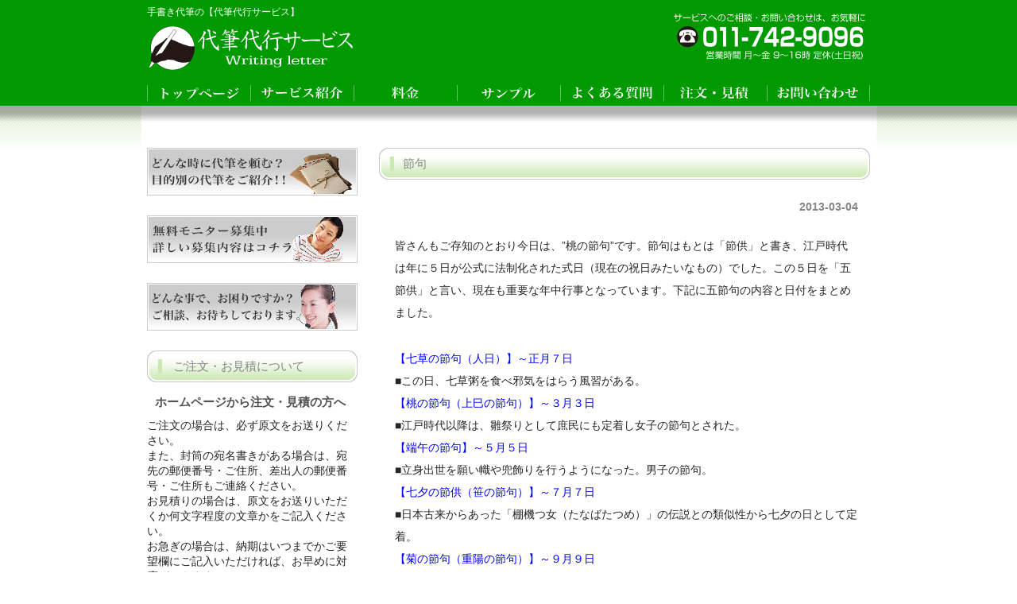

--- FILE ---
content_type: text/html; charset=UTF-8
request_url: https://www.bestpen.biz/%e7%af%80%e5%8f%a5/
body_size: 22012
content:
<!DOCTYPE html>
<html lang="ja">

<head>
<meta http-equiv="Content-Type" content="text/html; charset=UTF-8" />
<meta name="author" content="代筆代行サービス" />
<meta name="google-site-verification" content="e1jRX1YD3rqbYq94znygE3PI-nbdkEvBLfiUkpJ84kU" />
<title>節句 - 手書き代筆の【代筆代行サービス】</title>
	<link rel="stylesheet" href="https://www.bestpen.biz/wp-content/themes/theme03002/style2.css" media="all" />
<link rel="alternate" type="application/atom+xml" title="手書き代筆の【代筆代行サービス】 Atom Feed" href="https://www.bestpen.biz/feed/atom/" />
<link rel="alternate" type="application/rss+xml" title="手書き代筆の【代筆代行サービス】 RSS Feed" href="https://www.bestpen.biz/feed/" />
<link rel="pingback" href="https://www.bestpen.biz/xmlrpc.php" />
<link rel="shortcut icon" href="https://www.bestpen.biz/wp-content/themes/theme03002/favicon.ico" />
<script src="https://www.bestpen.biz/wp-content/themes/theme03002/js/jquery-1.12.4.min.js"></script>
<script src="https://www.bestpen.biz/wp-content/themes/theme03002/imgover.js"></script>

<!-- All in One SEO Pack 2.5 by Michael Torbert of Semper Fi Web Design[-1,-1] -->
<link rel="author" href="https://plus.google.com/u/2/112005123872850891610/posts/p/pub" />
<meta name="description"  content="皆さんもご存知のとおり今日は、&quot;桃の節句&quot;です。節句はもとは「節供」と書き、江戸時代は年に５日が公式に法制化された式日（現在の祝日みたいなもの）でした。この５日を「五節供」と言い、現在も重要な年中行事となっています。下記に五節句の内容と日付をまとめました。 【七草の節句（人日）】～正月７日　 ■この日、七草粥を食べ邪気をはらう風習がある。 【桃の節句（上巳の節句）】～３月３日　 ■江戸時代以降は、雛祭りとして庶民にも定着し女子の節句とされた。 【端午の節句】～５月５日　 ■立身出世を願い幟や兜飾りを行うようになった。男子の節句。 【七夕の節供（笹の節句）】～７月７日　" />

<link rel="canonical" href="https://www.bestpen.biz/節句/" />
<!-- /all in one seo pack -->
<link rel='dns-prefetch' href='//s.w.org' />
<link rel="alternate" type="application/rss+xml" title="手書き代筆の【代筆代行サービス】 &raquo; 節句 のコメントのフィード" href="https://www.bestpen.biz/%e7%af%80%e5%8f%a5/feed/" />
<link rel='stylesheet' id='contact-form-7-css'  href='https://www.bestpen.biz/wp-content/plugins/contact-form-7/includes/css/styles.css?ver=5.0.1' type='text/css' media='all' />
<link rel='stylesheet' id='responsive-lightbox-fancybox-css'  href='https://www.bestpen.biz/wp-content/plugins/responsive-lightbox/assets/fancybox/jquery.fancybox.min.css?ver=2.0.4' type='text/css' media='all' />
<script type='text/javascript' src='https://www.bestpen.bizbloginfo(&#039;template_directory&#039;);?/js/jquery-1_12_4_min_js&#038;ver=1.12.4'></script>
<script type='text/javascript' src='https://www.bestpen.biz/wp-content/plugins/responsive-lightbox/assets/fancybox/jquery.fancybox.min.js?ver=2.0.4'></script>
<script type='text/javascript' src='https://www.bestpen.biz/wp-content/plugins/responsive-lightbox/assets/infinitescroll/infinite-scroll.pkgd.min.js?ver=4.9.26'></script>
<script type='text/javascript'>
/* <![CDATA[ */
var rlArgs = {"script":"fancybox","selector":"lightbox","customEvents":"","activeGalleries":"0","modal":"0","showOverlay":"1","showCloseButton":"1","enableEscapeButton":"1","hideOnOverlayClick":"1","hideOnContentClick":"1","cyclic":"0","showNavArrows":"1","autoScale":"1","scrolling":"yes","centerOnScroll":"1","opacity":"1","overlayOpacity":"70","overlayColor":"#666","titleShow":"1","titlePosition":"outside","transitions":"fade","easings":"swing","speeds":"300","changeSpeed":"300","changeFade":"100","padding":"5","margin":"5","videoWidth":"1080","videoHeight":"720","woocommerce_gallery":"0","ajaxurl":"https:\/\/www.bestpen.biz\/wp-admin\/admin-ajax.php","nonce":"cf235a74d3"};
/* ]]> */
</script>
<script type='text/javascript' src='https://www.bestpen.biz/wp-content/plugins/responsive-lightbox/js/front.js?ver=2.0.4'></script>
<link rel='https://api.w.org/' href='https://www.bestpen.biz/wp-json/' />
<link rel="EditURI" type="application/rsd+xml" title="RSD" href="https://www.bestpen.biz/xmlrpc.php?rsd" />
<link rel="wlwmanifest" type="application/wlwmanifest+xml" href="https://www.bestpen.biz/wp-includes/wlwmanifest.xml" /> 
<link rel='prev' title='２０１３　WBC' href='https://www.bestpen.biz/%ef%bc%92%ef%bc%90%ef%bc%91%ef%bc%93%e3%80%80wbc/' />
<link rel='next' title='心温まる話' href='https://www.bestpen.biz/%e5%bf%83%e6%b8%a9%e3%81%be%e3%82%8b%e8%a9%b1/' />
<link rel="alternate" type="application/json+oembed" href="https://www.bestpen.biz/wp-json/oembed/1.0/embed?url=https%3A%2F%2Fwww.bestpen.biz%2F%25e7%25af%2580%25e5%258f%25a5%2F" />
<link rel="alternate" type="text/xml+oembed" href="https://www.bestpen.biz/wp-json/oembed/1.0/embed?url=https%3A%2F%2Fwww.bestpen.biz%2F%25e7%25af%2580%25e5%258f%25a5%2F&#038;format=xml" />
</head>

<body onload="initRollovers()">

<div id="floatmenu">
    <p>
        <a href="https://www.bestpen.biz/注文見積/">注文見積</a>　<a href="#header">トップへ</a>
    </p>
</div>
<script>
//フロートリンクでスムーススクロール処理
$(function() {
    var navBox = $("#floatmenu");
    navBox.hide();
    var TargetPos = 250;
    $(window).scroll( function() {
        var ScrollPos = $(window).scrollTop();
        if( ScrollPos > TargetPos ) {
            navBox.fadeIn();
        } else {
            navBox.fadeOut();
        }
    });
});
</script>

<div id="wrapper">

	    <header>
        <div id="header">
            <h1>手書き代筆の【代筆代行サービス】</h1>
                            <a href="https://www.bestpen.biz"><img src="https://www.bestpen.biz/wp-content/themes/theme03002/images/logo.png" width="400" height="55" alt="手書き代筆の【代筆代行サービス】" /></a>
                    </div>
    </header>
	
	    <nav>
        <ul id="topnav" class="nav">
            <li><a href="https://www.bestpen.biz/"><img src="https://www.bestpen.biz/wp-content/themes/theme03002/images/topnav_01.png" class="imgover" alt="トップページ" /></a></li>
            <li><a href="https://www.bestpen.biz/サービス紹介/"><img src="https://www.bestpen.biz/wp-content/themes/theme03002/images/topnav_02.png" class="imgover" alt="サービス紹介" /></a></li>
            <li><a href="https://www.bestpen.biz/料金/"><img src="https://www.bestpen.biz/wp-content/themes/theme03002/images/topnav_03.png" class="imgover" alt="料金" /></a></li>
            <li><a href="https://www.bestpen.biz/サンプル/"><img src="https://www.bestpen.biz/wp-content/themes/theme03002/images/topnav_04.png" class="imgover" alt="サンプル" /></a></li>
            <li><a href="https://www.bestpen.biz/よくある質問/"><img src="https://www.bestpen.biz/wp-content/themes/theme03002/images/topnav_05.png" class="imgover" alt="よくある質問" /></a></li>
            <li><a href="https://www.bestpen.biz/注文見積/"><img src="https://www.bestpen.biz/wp-content/themes/theme03002/images/topnav_06.png" class="imgover" alt="注文見積" /></a></li>
            <li><a href="https://www.bestpen.biz/お問い合わせ/"><img src="https://www.bestpen.biz/wp-content/themes/theme03002/images/topnav_07.png" class="imgover" alt="お問い合わせ" /></a></li>
        </ul>
    </nav>
	    
	    <article>
	   <div id="container">

<div id="main">



<h2>節句</h2>


<div id="date">2013-03-04</div>

<div id="single">
<p>皆さんもご存知のとおり今日は、”桃の節句”です。節句はもとは「節供」と書き、江戸時代は年に５日が公式に法制化された式日（現在の祝日みたいなもの）でした。この５日を「五節供」と言い、現在も重要な年中行事となっています。下記に五節句の内容と日付をまとめました。</p>
<p><span style="color: #0000ff"><img class="alignright" src="http://msp.c.yimg.jp/image?q=tbn:ANd9GcTeKTUc4uSb-8xBChcy4miXCobMmGWKu6EYOzc08M_HLyD1-xFiwSTOpYAy:http://www.rakuten.ne.jp/gold/kobo-tensho/images/hinaningyo/d-017-01.jpg" alt="" width="123" height="113" />【七草の節句（人日）】～正月７日</span>　<br />
■この日、七草粥を食べ邪気をはらう風習がある。<br />
<span style="color: #0000ff">【桃の節句（上巳の節句）】～３月３日</span>　<br />
■江戸時代以降は、雛祭りとして庶民にも定着し女子の節句とされた。<br />
<span style="color: #0000ff">【端午の節句】～５月５日</span>　<br />
■立身出世を願い幟や兜飾りを行うようになった。男子の節句。<br />
<span style="color: #0000ff">【七夕の節供（笹の節句）】～７月７日　</span><br />
■日本古来からあった「棚機つ女（たなばたつめ）」の伝説との類似性から七夕の日として定着。<br />
<span style="color: #0000ff">【菊の節句（重陽の節句）】～９月９日</span>　<br />
■宮中では「観菊の宴」を開き長寿祝う節句の中でもっとも公的な性格が強いもの。<br />
　民間にはさほど定着していない。</p>
</div>


<div id="next">
←「<a href="https://www.bestpen.biz/%ef%bc%92%ef%bc%90%ef%bc%91%ef%bc%93%e3%80%80wbc/" rel="prev">２０１３　WBC</a>」前の記事へ　　次の記事へ「<a href="https://www.bestpen.biz/%e5%bf%83%e6%b8%a9%e3%81%be%e3%82%8b%e8%a9%b1/" rel="next">心温まる話</a>」→</div>

<div style="background-color:#fff;width:618px;height:320px;display:block;margin-bottom:20px;">
	<div style="background-color:#fff;width:309px;height:250px;float:left;text-align:center;">
		<script async src="//pagead2.googlesyndication.com/pagead/js/adsbygoogle.js"></script>
		<!-- bestpenbiz300X250 -->
		<ins class="adsbygoogle"
		     style="display:inline-block;width:300px;height:250px"
		     data-ad-client="ca-pub-0692706692089374"
		     data-ad-slot="4022752225"></ins>
		<script>
		(adsbygoogle = window.adsbygoogle || []).push({});
		</script>
	</div>

	<div style="background-color:#fff;width:309px;height:250px;float:left;text-align:center;">
		<a href="https://px.a8.net/svt/ejp?a8mat=2NZF3F+941XEY+3NRC+614CX" target="_blank">
<img border="0" width="300" height="250" alt="" src="https://www29.a8.net/svt/bgt?aid=161216043551&wid=004&eno=01&mid=s00000017076001013000&mc=1"></a>
<img border="0" width="1" height="1" src="https://www14.a8.net/0.gif?a8mat=2NZF3F+941XEY+3NRC+614CX" alt="">
	</div>
</div>






</div>

				<div id="sidebar">
		
			<p><a href="https://www.bestpen.biz/category/目的別代筆メニュー/"><img src="https://www.bestpen.biz/wp-content/themes/theme03002/images/banner_s4.jpg" width="265" height="60" alt="目的別代筆メニュー" /></a></p>
			<p><a href="https://www.bestpen.biz/category/プロモーション/"><img src="https://www.bestpen.biz/wp-content/themes/theme03002/images/banner_s1.jpg" width="265" height="60" alt="プロモーション" /></a></p>
			<p><a href="https://www.bestpen.biz/お問い合わせ/"><img src="https://www.bestpen.biz/wp-content/themes/theme03002/images/banner_s2.jpg" width="265" height="60" alt="お問い合わせ" /></a></p>
						
			<h3>ご注文・お見積について</h3>
			<h4>ホームページから注文・見積の方へ</h4>
			<p>ご注文の場合は、必ず原文をお送りください。<br />また、封筒の宛名書きがある場合は、宛先の郵便番号・ご住所、差出人の郵便番号・ご住所もご連絡ください。<br />
お見積りの場合は、原文をお送りいただくか何文字程度の文章かをご記入ください。<br />
お急ぎの場合は、納期はいつまでかご要望欄にご記入いただければ、お早めに対応ができます。<br />（お急ぎ料金がかかります）<br />
納期は、通常５営業＋配達日数１～２日です。<br />何卒、よろしくお願いいたします。</p>
			
								<h3>最新のブログ一覧</h3>
					<ul class="sidemenu">
												<li><a href="https://www.bestpen.biz/%e3%80%8c%e5%ae%87%e5%ae%99%e3%81%8b%e3%82%89%e8%a6%8b%e3%82%8b%e7%94%9f%e5%91%bd%e3%81%ae%e3%81%a4%e3%81%aa%e3%81%8c%e3%82%8a%e3%80%8d%e3%80%80/" rel="bookmark">「宇宙から見る生命のつながり」　</a></li>
												<li><a href="https://www.bestpen.biz/%e6%89%8b%e7%b4%99%e3%81%a7%e6%83%b3%e3%81%84%e3%82%92%e4%bc%9d%e3%81%88%e3%82%8b%e3%80%80ai%e7%b7%a8/" rel="bookmark">手紙で想いを伝える　AI編</a></li>
												<li><a href="https://www.bestpen.biz/%e4%b8%80%e8%a8%80%e6%b7%bb%e3%81%88%e3%82%8b%e3%82%ab%e3%83%bc%e3%83%89%e3%82%84%e4%b8%80%e7%ad%86%e7%ae%8b/" rel="bookmark">一言添えるカードや一筆箋</a></li>
												<li><a href="https://www.bestpen.biz/%e6%89%8b%e7%b4%99%ef%bd%9e%e4%bb%a5%e5%89%8d%e3%81%ab%e8%a8%98%e8%bc%89/" rel="bookmark">手紙～以前に記載</a></li>
												<li><a href="https://www.bestpen.biz/%e6%96%87%e7%ab%a0%e3%82%92%e8%aa%ad%e3%81%bf%e3%82%84%e3%81%99%e3%81%8f%e3%82%8f%e3%81%8b%e3%82%8a%e3%82%84%e3%81%99%e3%81%8f%e4%bd%9c%e6%88%90/" rel="bookmark">文章を読みやすくわかりやすく作成</a></li>
												<li><a href="https://www.bestpen.biz/%e3%83%96%e3%83%ad%e3%82%b0-2/" rel="bookmark">ブログにつきまて</a></li>
												<li><a href="https://www.bestpen.biz/%e8%ac%b9%e8%b3%80%e6%96%b0%e5%b9%b4-4/" rel="bookmark">謹賀新年</a></li>
												<li><a href="https://www.bestpen.biz/%e3%80%90%e4%bb%a3%e7%ad%86%e4%bb%a3%e8%a1%8c%e3%82%b5%e3%83%bc%e3%83%93%e3%82%b9%e3%80%91%e6%89%8b%e7%b4%99%e3%83%bb%e6%97%a5%e8%a8%98/" rel="bookmark">【代筆代行サービス】手紙・日記</a></li>
												<li><a href="https://www.bestpen.biz/%e6%89%8b%e6%9b%b8%e3%81%8d%e5%b1%8b/" rel="bookmark">【手書き屋】と【代筆代行サービス】</a></li>
												<li><a href="https://www.bestpen.biz/%e4%bb%a3%e7%ad%86%e5%b1%8b%e3%81%a8%e3%81%af/" rel="bookmark">【代筆屋】・【手書き屋】とは</a></li>
											</ul>
					
					<h3>ブログ一覧</h3>
					<ul class="sidemenu">
							<li><a href='https://www.bestpen.biz/2025/09/?cat=1'>2025年9月</a></li>
	<li><a href='https://www.bestpen.biz/2019/12/?cat=1'>2019年12月</a></li>
	<li><a href='https://www.bestpen.biz/2019/01/?cat=1'>2019年1月</a></li>
	<li><a href='https://www.bestpen.biz/2018/08/?cat=1'>2018年8月</a></li>
	<li><a href='https://www.bestpen.biz/2018/06/?cat=1'>2018年6月</a></li>
	<li><a href='https://www.bestpen.biz/2017/12/?cat=1'>2017年12月</a></li>
	<li><a href='https://www.bestpen.biz/2017/05/?cat=1'>2017年5月</a></li>
	<li><a href='https://www.bestpen.biz/2017/01/?cat=1'>2017年1月</a></li>
	<li><a href='https://www.bestpen.biz/2016/09/?cat=1'>2016年9月</a></li>
	<li><a href='https://www.bestpen.biz/2016/07/?cat=1'>2016年7月</a></li>
	<li><a href='https://www.bestpen.biz/2016/06/?cat=1'>2016年6月</a></li>
	<li><a href='https://www.bestpen.biz/2016/04/?cat=1'>2016年4月</a></li>
	<li><a href='https://www.bestpen.biz/2016/03/?cat=1'>2016年3月</a></li>
	<li><a href='https://www.bestpen.biz/2016/02/?cat=1'>2016年2月</a></li>
	<li><a href='https://www.bestpen.biz/2016/01/?cat=1'>2016年1月</a></li>
	<li><a href='https://www.bestpen.biz/2015/12/?cat=1'>2015年12月</a></li>
	<li><a href='https://www.bestpen.biz/2015/11/?cat=1'>2015年11月</a></li>
	<li><a href='https://www.bestpen.biz/2015/10/?cat=1'>2015年10月</a></li>
	<li><a href='https://www.bestpen.biz/2015/09/?cat=1'>2015年9月</a></li>
	<li><a href='https://www.bestpen.biz/2015/08/?cat=1'>2015年8月</a></li>
	<li><a href='https://www.bestpen.biz/2015/07/?cat=1'>2015年7月</a></li>
	<li><a href='https://www.bestpen.biz/2015/06/?cat=1'>2015年6月</a></li>
	<li><a href='https://www.bestpen.biz/2015/05/?cat=1'>2015年5月</a></li>
	<li><a href='https://www.bestpen.biz/2015/04/?cat=1'>2015年4月</a></li>
	<li><a href='https://www.bestpen.biz/2015/03/?cat=1'>2015年3月</a></li>
	<li><a href='https://www.bestpen.biz/2015/02/?cat=1'>2015年2月</a></li>
	<li><a href='https://www.bestpen.biz/2015/01/?cat=1'>2015年1月</a></li>
	<li><a href='https://www.bestpen.biz/2014/12/?cat=1'>2014年12月</a></li>
	<li><a href='https://www.bestpen.biz/2014/11/?cat=1'>2014年11月</a></li>
	<li><a href='https://www.bestpen.biz/2014/10/?cat=1'>2014年10月</a></li>
	<li><a href='https://www.bestpen.biz/2014/09/?cat=1'>2014年9月</a></li>
	<li><a href='https://www.bestpen.biz/2014/08/?cat=1'>2014年8月</a></li>
	<li><a href='https://www.bestpen.biz/2014/07/?cat=1'>2014年7月</a></li>
	<li><a href='https://www.bestpen.biz/2014/06/?cat=1'>2014年6月</a></li>
	<li><a href='https://www.bestpen.biz/2014/05/?cat=1'>2014年5月</a></li>
	<li><a href='https://www.bestpen.biz/2014/04/?cat=1'>2014年4月</a></li>
					</ul>
			


									
			<p><a href="https://www.bestpen.biz/お問い合わせ/"><img src="https://www.bestpen.biz/wp-content/themes/theme03002/images/banner_tel.jpg" width="265" height="140" alt="手書き代筆の【代筆代行サービス】問い合わせ" /></a></p>
			
			
			
			
			
			<p><a href="https://www.bestpen.biz/category/ブログ/"><img src="https://www.bestpen.biz/wp-content/themes/theme03002/images/banner_blog.jpg" width="265" height="70" alt="手書き代筆の【代筆代行サービス】ブログ" /></a></p>
			
		</div>
		
	   </div>
	</article>
    
		<footer>
        <div id="footer">
            <div id="footermenu">
                                        <ul id="naviF">
                            <li class="page_item page-item-2"><a href="https://www.bestpen.biz/%e3%82%b5%e3%83%bc%e3%83%93%e3%82%b9%e7%b4%b9%e4%bb%8b/">サービス紹介</a></li>
<li class="page_item page-item-20"><a href="https://www.bestpen.biz/%e6%96%99%e9%87%91/">料金</a></li>
<li class="page_item page-item-21"><a href="https://www.bestpen.biz/%e3%82%b5%e3%83%b3%e3%83%97%e3%83%ab/">サンプル</a></li>
<li class="page_item page-item-22"><a href="https://www.bestpen.biz/%e3%82%88%e3%81%8f%e3%81%82%e3%82%8b%e8%b3%aa%e5%95%8f/">よくある質問</a></li>
<li class="page_item page-item-34 page_item_has_children"><a href="https://www.bestpen.biz/%e6%b3%a8%e6%96%87%e8%a6%8b%e7%a9%8d/">注文・見積</a></li>
<li class="page_item page-item-32"><a href="https://www.bestpen.biz/%e3%81%8a%e5%95%8f%e3%81%84%e5%90%88%e3%82%8f%e3%81%9b/">お問い合わせ</a></li>
<li class="page_item page-item-23"><a href="https://www.bestpen.biz/%e9%81%8b%e5%96%b6%e8%80%85%e6%83%85%e5%a0%b1/">運営者情報</a></li>
<li class="page_item page-item-67"><a href="https://www.bestpen.biz/%e3%83%97%e3%83%a9%e3%82%a4%e3%83%90%e3%82%b7%e3%83%bc%e3%83%9d%e3%83%aa%e3%82%b7%e3%83%bc/">プライバシーポリシー</a></li>
<li class="page_item page-item-33"><a href="https://www.bestpen.biz/%e3%82%b5%e3%82%a4%e3%83%88%e3%83%9e%e3%83%83%e3%83%97/">サイトマップ</a></li>
                        </ul>
                                </div>
        </div>
    </footer>
		<address>
	Copyright(c) 2012/9 - 2018/6 <a href="https://www.bestpen.biz">手書き代筆の【代筆代行サービス】</a> All Rights Reserved.
	</address>
</div>

<script>
//ページ内リンクであれば勝手にスムーススクロール処理
$(function(){
    $('a[href^="#"]').click(function(){
        var speed = 500;
        var href= $(this).attr("href");
        var target = $(href == "#" || href == "" ? 'html' : href);
        var position = target.offset().top;
        $("html, body").animate({scrollTop:position}, speed, "swing");
        return false;
    });
});
</script>


<!-- tracker added by Ultimate Google Analytics plugin v1.6.0: http://www.oratransplant.nl/uga -->
<script type="text/javascript">
var gaJsHost = (("https:" == document.location.protocol) ? "https://ssl." : "http://www.");
document.write(unescape("%3Cscript src='" + gaJsHost + "google-analytics.com/ga.js' type='text/javascript'%3E%3C/script%3E"));
</script>
<script type="text/javascript">
var pageTracker = _gat._getTracker("UA-35756001-1");
pageTracker._initData();
pageTracker._trackPageview();
</script>
<script type='text/javascript'>
/* <![CDATA[ */
var wpcf7 = {"apiSettings":{"root":"https:\/\/www.bestpen.biz\/wp-json\/contact-form-7\/v1","namespace":"contact-form-7\/v1"},"recaptcha":{"messages":{"empty":"\u3042\u306a\u305f\u304c\u30ed\u30dc\u30c3\u30c8\u3067\u306f\u306a\u3044\u3053\u3068\u3092\u8a3c\u660e\u3057\u3066\u304f\u3060\u3055\u3044\u3002"}}};
/* ]]> */
</script>
<script type='text/javascript' src='https://www.bestpen.biz/wp-content/plugins/contact-form-7/includes/js/scripts.js?ver=5.0.1'></script>
<script type='text/javascript' src='https://www.bestpen.biz/wp-includes/js/wp-embed.min.js?ver=4.9.26'></script>
</body>
</html>



--- FILE ---
content_type: text/html; charset=utf-8
request_url: https://www.google.com/recaptcha/api2/aframe
body_size: 266
content:
<!DOCTYPE HTML><html><head><meta http-equiv="content-type" content="text/html; charset=UTF-8"></head><body><script nonce="9DgsI81Ri9NKqmHBszt01A">/** Anti-fraud and anti-abuse applications only. See google.com/recaptcha */ try{var clients={'sodar':'https://pagead2.googlesyndication.com/pagead/sodar?'};window.addEventListener("message",function(a){try{if(a.source===window.parent){var b=JSON.parse(a.data);var c=clients[b['id']];if(c){var d=document.createElement('img');d.src=c+b['params']+'&rc='+(localStorage.getItem("rc::a")?sessionStorage.getItem("rc::b"):"");window.document.body.appendChild(d);sessionStorage.setItem("rc::e",parseInt(sessionStorage.getItem("rc::e")||0)+1);localStorage.setItem("rc::h",'1768610403710');}}}catch(b){}});window.parent.postMessage("_grecaptcha_ready", "*");}catch(b){}</script></body></html>